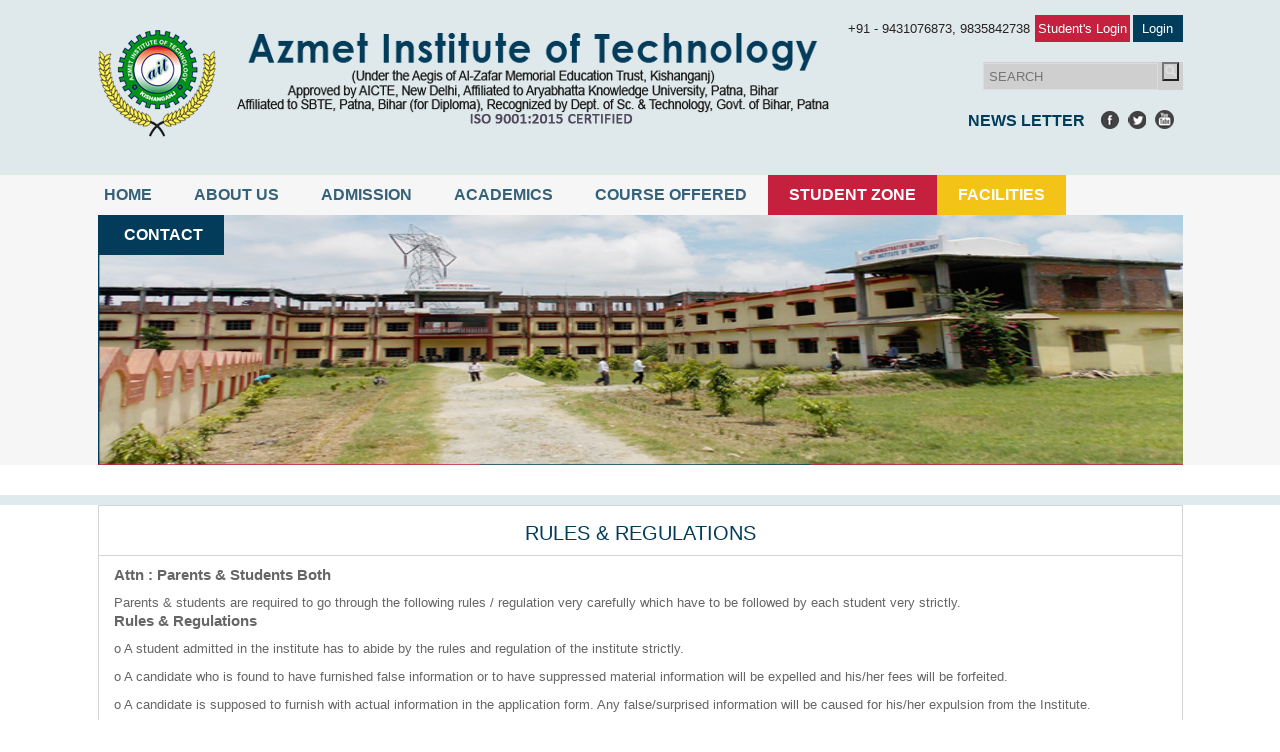

--- FILE ---
content_type: text/html; charset=UTF-8
request_url: https://azmetit.com/academics-rules_regulation.php
body_size: 8818
content:


<!DOCTYPE html PUBLIC "-//W3C//DTD XHTML 1.0 Transitional//EN" "http://www.w3.org/TR/xhtml1/DTD/xhtml1-transitional.dtd">
<html xmlns="http://www.w3.org/1999/xhtml">

<head>
    <script async src="https://pagead2.googlesyndication.com/pagead/js/adsbygoogle.js?client=ca-pub-7528823209630874"
     crossorigin="anonymous"></script>
     
    <script async src="https://pagead2.googlesyndication.com/pagead/js/adsbygoogle.js?client=ca-pub-5493103758002475"
     crossorigin="anonymous"></script>
     
     <script async src="https://pagead2.googlesyndication.com/pagead/js/adsbygoogle.js?client=ca-pub-1382782282020526"
     crossorigin="anonymous"></script>
     
     <script async src="https://pagead2.googlesyndication.com/pagead/js/adsbygoogle.js?client=ca-pub-4634952667489126"
     crossorigin="anonymous"></script>
     
     <script async src="https://pagead2.googlesyndication.com/pagead/js/adsbygoogle.js?client=ca-pub-7268268022600682"
     crossorigin="anonymous"></script>
     
     <script async src="https://pagead2.googlesyndication.com/pagead/js/adsbygoogle.js?client=ca-pub-3385903361507260"
     crossorigin="anonymous"></script>
     
     <script async src="https://pagead2.googlesyndication.com/pagead/js/adsbygoogle.js?client=ca-pub-4338614966431076"
     crossorigin="anonymous"></script>
     
     
     
   
     
<meta content="text/html; charset=utf-8" http-equiv="Content-Type" />
<title>|| Azmet Institute of Technology ||</title>
<link rel="stylesheet" media="screen" href="css/style.css" type="text/css"  />
<link rel="stylesheet" media="screen" href="css/slider.css" type="text/css"  />

<script src="js/jquery.js" type="text/javascript"></script>
<script src="js/bjqs-1.3.min.js" type="text/javascript"></script>
<script src="js/jquery.bxslider.min.js" type="text/javascript"></script>
<script type="text/javascript">
	$(document).ready(function($) {
	
		$('#banner-fade').bjqs({
			animtype : 'slide',
			animspeed : 4000,
			automatic : true,
			height      : 365,
			width       :825,
			responsive  : true
		});
		
		$('#banner-fade1').bjqs({
			animtype : 'fade',
			animspeed : 4000,
			automatic : true,
			height      : 264,
			width       :553,
			responsive  : true
		});
	 
		$('.bxslider').bxSlider({
			minSlides: 4,
			maxSlides: 6,
			slideWidth: 160,
			slideMargin: 10,
			ticker: true,
			speed: 12000
		});
	
	});
</script>

</head>

<body>
	<div class="header">
		<div class="content-wrapper">
			<div class="logo">
				<a href="index.php"><img src="images/logo.png" style="float:left;" alt=""/>
				<img src="images/azmetit-logo.png" style="float:left;" alt=""/></a>
				
			</div>
			<div class="right">
				<p>+91 - 9431076873, 9835842738</p>
				<div class="login">
					<a href="../student_login.php" style="color:#fff;">Student's Login</a>
				</div>
				<div class="login" style="width:50px;background:#023D5B;">
					<a href="login.php" style="color:#fff;">Login</a>
				</div>
				<div class="search">
					<form action="" method="post" name="">
						
						<input type="text" placeholder="SEARCH" id="Search" name="Search" class="form-control" />
						<input type="submit" value=""  class="submitbtn" />
						
					</form>
				</div>
				<div class="link">
					<h2>news letter</h2>
					<ul>
						<li><a href="https://www.facebook.com/pages/AZMET‐Institute‐of‐Technology/1586869121567239" target="_blank"><img src="images/f-icon.jpg" alt=""/></a></li>
						<li><a href="https://twitter.com/azmetit" target="_blank"><img src="images/t-icon.jpg" alt=""/></a></li>
						<li><a href="" target="_blank"><img src="images/y-icon.jpg" alt=""/></a></li>
					</ul>
				</div>
			</div>
		</div>
	</div>
	<div class="menu">
		<div class="content-wrapper"> 
		 
			<ul>
			<li style="margin-left:-15px;">
				<a href="index.php" class="active">home</a>
			</li>
		
			<li>
				<a href="about.php">About us </a> 
				<ul class="sub">
					<li><a href="about.php">about institute</a></li>
                    <li><a href="about_chairman.php">Chairman's Desk</a></li>
				<!--	
					<li><a href="about_detail.php">promoting body</a>
					-->	
						<li><a href="#">promoting body</a>
							<ul class="sub">
							<li><a href="about_azmet_group.php">ABOUT AZMET GROUP OF INSTITUTIONS</a></li>
							<li><a href="about_details_promotiong_body.php">ABOUT THE DETAILS OF PROMOTING BODY </a></li>
							</ul>
						</li>
					
					</li>
					<li><a href="about_iso.php">iso certified</a></li>
					<li><a href="about_mission.php">mission</a></li>
					<li><a href="about_objective.php">objective & goals</a></li>
                    <li>
				<a href="teaching_method.php">Teaching Methodology</a>      
				
			</li>
				</ul>
			</li>
			
			<li>
				<a href="#">admission</a> 
				<ul class="sub">
							<li><a href="admission_procedure.php">ADMISSION PROCEDURE</a></li>
							<li><a href="admission_eligible.php">ELIGIBILITY</a></li>
							</ul>					
				
			</li>
		
			<li>
				<a href="#">academics</a> 
				<ul class="sub">
						<li><a href="#">campus</a>
						<ul class="sub">
							
							<li><a href="campus_infrastructure.php">INFRASTRUCTURE</a></li>
							</ul></li>
						<li><a href="#">course offered</a>
							<ul class="sub">
							<li><a href="course_3year_diploma.php">3 YEARS DIPLOMA-2ND SHIFT</a></li>
							<li><a href="course_4year_btech.php">4 YEARS BTECH</a></li>
							</ul>
						</li>
						<li><a href="dipartments.php">departments</a>
						<ul class="sub">
						  <li><a href="dipartment_civil.php">DEPARTMENT OF CIVIL ENGINEERING</a></li>
							<li><a href="dipartment_computer.php">DEPARTMENT OF COMPUTER SCIENCE & ENGINEERING</a></li>
							<li><a href="dipartment_electrical.php">DEPARTMENT OF ELECTRICAL ENGINEERING</a></li>
							<li><a href="dipartment_electronic.php">DEPARTMENT OF ELECTRONICS ENGINEERING</a></li>
							<li><a href="dipartment_mechanical.php">DEPARTMENT OF MECHANICALENGINEERING</a></li>
							<li><a href="dipartment_humanity.php">DEPARTMENT OF SCIENCE & HUMANITIES</a></li>
						</ul></li>
						<li><a href="academics-mandatory-disclosure.php">MANDATORY DISCLOSURE</a></li>
						<li><a href="academics-rules_regulation.php">RULES AND REGULATIONS</a></li>
                           <li><a href="about_university.php">About University</a></li>
						<li><a href="syllabus.php">Syllabus</a></li>
                        <li><a href="uni_exam_result.php">University Exam Results</a></li>
					</ul>					
				
				
			</li>
			
			
			
			<li>
				<a href="course_offered.php">course offered</a>      
				
			</li>
			<li style="background:#C5203E; ">
				<a href="" style="color:#fff;">student zone</a>      <!-- student_zone.php-->
				
			</li>
			<li style="background:#F3C317; color:#fff;">
				<a href="" style="color:#fff;">facilities</a>      
				<ul class="sub">
						  <li><a href="transportation.php">Transportation</a></li>
							<li><a href="hostel.php">Hostel</a></li>
							<li><a href="medical.php">Medical</a></li>
							<li><a href="computer_center.php">Computer Center</a></li>
							<li><a href="laboratory.php">Language Laboratory & laboratory</a></li>
							<li><a href="workshop.php">Workshop</a></li>
                            
                            <li><a href="sports.php">Sports</a></li>
							<li><a href="std_seminar.php">Student Seminar</a></li>
							<li><a href="traning_cell.php">Training Placement Cell</a></li>
							<li><a href="faculty_instite.php">Faculty of the institution</a></li>
							<li><a href="modern_teacher_aid.php">Modern Teaching Aids </a></li>
							
						</ul>
			</li>
			<li style="border-right:none;background:#033C5A; padding-left:5.2px;color:#fff;">
				<a href="contact.php" style="color:#fff;">contact</a>      
				
			</li>				
			</ul>	
				<div class="clearall"></div>		
		</div>
		
	</div>	
	<div class="banner">
		<div class="content-wrapper">			
			<div class="banner1"><!-- InstanceBeginEditable name="EditRegion3" --> <img src="banner/1.jpg" alt=""/><!-- InstanceEndEditable -->	
					
				
			</div>
			
		</div>
		<div class="clearall"></div>		
	</div>
	
	<div class="main" style="border-top:10px solid #DFEAEE;">
		<div class="content-wrapper">
			<div class="inner">
				<h2><!-- InstanceBeginEditable name="EditRegion4" -->RULES & REGULATIONS<!-- InstanceEndEditable --></h2>
				<p><!-- InstanceBeginEditable name="EditRegion5" -->
              

	<h3 style="padding-left:15px;">Attn : Parents & Students Both</h3>
<p>Parents & students are required to go through the following rules / regulation very carefully which have to be followed by each student very strictly. </p>
<h3 style="padding-left:15px;">Rules & Regulations</h3>
<p>o	A student admitted in the institute has to abide by the rules and regulation of the institute strictly.</p>
<p>o	A candidate who is found to have furnished false information or to have suppressed material information will be expelled and his/her fees will be forfeited.</p>
<p>o	A candidate is supposed to furnish with actual information in the application form. Any false/surprised information will be caused for his/her expulsion from the Institute.</p>
<p>o	False declaration of qualification by the candidate will disqualify his/her admission to the Institute including appropriate penal action.  </p>                                                     
<p>o	This Prospectus provides all necessary information that you need as a student of the college. If you still need further clarification please contact Principal/Administrative Officer. </p>
<p>o	Entrance test will be held at college campus. Candidate will be informed for exam schedule.</p>   
<p>o	The admission is confirmed only; after submission of admission fee and SLC/CLC.  </p> 
<p>o	Leaving the course amidst, the amount deposited after admission shall not be returned at any cost and student must have to pay the full amount of fee.</p>
<p>o	After admission, there is no provision of returning and adjusting the tuition fee or other fees. </p>
<p>o	A student must wear his uniform and carry his/her Identity Card while attending the theory/practical sessions and produce it on demand.</p>
<p>o	Every student must take out on admission his/her identity card which will be supplied by the institute. The students must carry their identity cards with their photograph affixed on the same and present them for inspection when demanded. No student will be allowed to attend classes, practical etc. unless he/she has his/her identity card with him/her. Loss of identity card should be reported to the Principal in writing immediately. In case the Principal is satisfied with the reason, a fresh card will be issued on payment.</p>
<p>o	The candidate has to surrender his/her Identity Card at the time of receiving the degree.</p>
<p>o	Student accompanied by visitor/friend / relative will not be allowed into the class / machine room.</p>
<p>o	No college student is permitted to make fun of, tease, abuse, manhandle and make physical assault on any Faculty members, Administrative staffs, Visitors and any other person both inside or outside the College premises.</p>
<p>o	"Ragging is Prohibited as per the decision of the Supreme Court of India in Writ Petition No. (C) 656/1998". All the students should know that Ragging is prohibited and is a criminal offence. A student indulging in any act of ragging, howsoever insignificant it may be, will be dealt with severely and handed over to law and order authorities. In addition, the college will take disciplinary action at its end, which may include rustication of the defaulters from the college. </p>
<p>o	Students must attend classes, practical, tutorials, workshops; work in college according to the time table on all days when called upon to do so. Students must attend all examinations. The students must not absent themselves from any college’s activity without permission which may lead loss of term. Regular and punctual attendance is required in all classes for which the students are enrolled. In the event of illness the Principal should be informed and a medical certificate should be forwarded not later than the 4th day of absence.</p>
<p>o	Each student is required to put in a minimum of 75% attendance failing which he/she shall not be allowed to appear for the examination of board/college.</p>
<p>o	Absence or leave without permission is considered a breach of discipline, liable of fines, and any other action considered fit by the Principal. No leave will be granted without written application except in case of illness or emergency. Prior permission must be obtained for absence or leave from the Principal. </p>
<p>o	The student must not leave the classes on their own without the permission of the lecturer concerned.</p>
<p>o	Conduct of students in their classes as well as on the premises of the college must be such as will case no disturbance to fellow students or to other classes. The Principal may expel a student whose work or conduct is not satisfactory and the fees paid will be forfeited. Students who do not take their terminal examinations with due earnestness and diligence are also likely to be dealt with in the same manner.</p>
<p>o	If for any reason the continuance of the student in the college, in the opinion of the Principal is detrimental to the best interest of the college, the Principal may ask such a student to leave the college without giving reason for his/her decision.</p>
<p>o	If the Character of a student is found against the academic norms & principle, it is liable to take a hard action against them including fine. </p>   
<p>o	Students shall do nothing either inside or outside the college that will in any way interface with its orderly administration and discipline.</p>
<p>o	Defaming colleagues, Faculty members and staff of the College by designing cartoons or write ups and putting up on notice boards or crossing off or overwriting on notices published by the College is strictly forbidden.</p>
<p>o	Students must not loiter about in the college premises while the classes are in progress. When free, they should make use of the college library.
<p>o	Postering and Pamphleting in relation to any matter inside the College or in its other premises is strictly prohibited.</p>
<p>o	No student will be allowed to take part in current politics. </p>
<p>o	No student is permitted to engage himself or herself directly or indirectly, in any activity of political nature inside or outside the premises of the College.</p>
<p>o	No student should communicate any information to, or write about matter dealing with college’s administration to the press.
<p>o	No person may be invited to address a meeting without the prior permission of the Principal.</p>
<p>o	No college student is allowed to form or be involved in a student party/union or organization of any kind inside or outside the college or its hostels.</p>
<p>o	No college student is permitted to participate in any type of strike, demonstration or disrupt the functioning of the 
College.</p>
<p>o	Non compliance of the rules of the college may also be dealt with by means of suitable fines.</p>
<p>o	In the event of any dispute court of Kishanganj (Bihar) shall be the competent court having Jurisdiction in the matter to the exclusion of any other courts of the country.</p>
<p>o	The college maintains a well equipped library. The students can take benefit of the books/journals as provided under rules, which can be ascertained from the Librarian.</p>
<p>o	Students are expected to take proper care of the college property and to keep the premises neat and tidy. Any damage done to the property of the college by disfiguring walls, door fitting, and breaking furniture, machinery, computer and other equipments is a breach of discipline and culprits will be duly punished. The students may be charged for loss or damage to college property or equipment caused by his/her carelessness, negligence or misuse.</p>
<p>o	No student is permitted to remove or take away any article of the college or cause any damage to the College and its College’s property or disrupt the learning and teaching activities of the College.</p>
<p>o	No student is allowed to participate in any kind or nature of inhuman activity like locking up the facility, staff, administrators, technicians, or any person for fulfillment of one’s own or others demand.</p>
<p>o	Vehicle of student should be parked only in those areas as provided for that purpose. The institute accepts. no responsibility for their safe custody.</p>
<p>o	Smoking is strictly prohibited in the college premises.</p>
<p>o	No narcotic Drugs & Alcohol: AGI is committed to maintain its academic integrity and sanctity above every thing. To achieve this objective, it deems necessary to provide students with a peaceful academic environments. Therefore, use of narcotic drugs & alcohol at the college or at the hostels is strictly forbidden.</p>
<p>o	Playing with colours or any other material inside the College campus or in the vicinity or adjoining places outside the College campus during the festivals is strictly forbidden. Students found indulging in such activity are liable for strict disciplinary action.</p>
<p>o	Mobile phones in the college premises are banned. Strict action will be taken against students found violating this rule by confiscating their mobile phone and imposing a fine.</p>
<p>o	Industrial training for the students of the 3rd year. In case of student fails to complete the aforesaid training at the designated establishment to the satisfaction of the Principal, his/her Diploma may be withheld till such training is completed. (For Diploma students only)</p>
<p>o	Matter not covered by the existing rules will rest at the absolute discretion of the Principal.</p>
<p>o	The institution may revise, amend or change any of the foregoing rules from time to time if required.</p>  


<p>Any student found acting against those rules and regulations laid down by the institution will be subjected to punishment. The Principal of the College will put forward the name of such a student to the Management Committee of the College to determine the punishment which may include:</p>
<ul>
<li>a.	penalty</li>
<li>b.	suspension from the classes</li>
<li>c.	suspension from the college / hostel</li>
<li>d.	debarring from appearing in the examinations</li>
<li>e.	campus ban</li>
<li>f.	expulsion</li>
<li>g.	Rustication etc.</li>
</ul>








				<!-- InstanceEndEditable --> </p>
			</div>
			
		</div>
		<div class="clearall"></div>		
	</div>
	<div class="foot" >
		<div class="content-wrapper">
			<div class="footer">
				<div class="left">
					<h2>about</h2>
						<ul>
					<li><a href="index.php">Home</a></li>
					<li><a href="about.php">About College</a></li>
					<li><a href="library.php">Library</a></li>
					<li><a href="canteen.php">Canteen</a></li>
					<li><a href="placement.php">Placements Cell</a></li>
                    <li><a href="location.php">Location</a></li>
					<li><a href="contact.php">Contact Us</a></li>
					</ul>
				
				</div>
				<div class="left1">
					<h2>programs</h2>
					<ul>
					<li><a href="dipartment_civil.php">Department of Civil Engineering</a></li>
					<li><a href="dipartment_computer.php">Department of Com. Sci. Engg</a></li>
					<li><a href="dipartment_electrical.php">Department of Electrical Engineering</a></li>
					<li><a href="dipartment_electronic.php">Department of Electronics Engineering</a></li>
					<li><a href="dipartment_mechanical.php">Department of Mechanical Engineering</a></li>
					<li><a href="dipartment_humanity.php">Department of Science & Humanities </a></li>
					</ul>
				 <script async src="https://pagead2.googlesyndication.com/pagead/js/adsbygoogle.js?client=ca-pub-5493103758002475"
     crossorigin="anonymous"></script>
     
     <script async src="https://pagead2.googlesyndication.com/pagead/js/adsbygoogle.js?client=ca-pub-1382782282020526"
     crossorigin="anonymous"></script>
     
<script async src="https://pagead2.googlesyndication.com/pagead/js/adsbygoogle.js?client=ca-pub-4634952667489126"
     crossorigin="anonymous"></script>
     
     <script async src="https://pagead2.googlesyndication.com/pagead/js/adsbygoogle.js?client=ca-pub-7268268022600682"
     crossorigin="anonymous"></script>
     
     <script async src="https://pagead2.googlesyndication.com/pagead/js/adsbygoogle.js?client=ca-pub-3385903361507260"
     crossorigin="anonymous"></script>
     
     <script async src="https://pagead2.googlesyndication.com/pagead/js/adsbygoogle.js?client=ca-pub-5173165763258050"
     crossorigin="anonymous"></script>
     
     <script async src="https://pagead2.googlesyndication.com/pagead/js/adsbygoogle.js?client=ca-pub-4338614966431076"
     crossorigin="anonymous"></script>
				</div>
				<div class="left1">
					<h2>Other Links</h2>
					<ul>
							<li><a href="http://www.azmetit.com" target="_blank" >www.azmetit.com</a></li>
					  <li><a href="http://www.azmet.in" target="_blank">www.azmet.in</a></li>
					  <li><a href="http://www.azmetitc.in" target="_blank">www.azmetitc.in </a></li>
						<li><a href="http://www.azmet.org" target="_blank">www.azmet.org</a></li>
						<li><a href="http://www.sbtebihar.gov.in" target="_blank">www.sbtebihar.gov.in</a></li>
						<li><a href="http://www.aicte-india.org" target="_blank">www.aicte-india.org </a></li>
                         <li><a href="http://www.akubihar.org/" target="_blank">www.akubihar.org</a></li>
						<li><a href="http://www.akubihar.ac.in/" target="_blank">www.akubihar.ac.in</a></li>
				  </ul>
				
				</div>
				
				<div class="form">
					<h2>quick contact</h2>
					
				<div class="myform" >
				    
				    <p>At-Zafar Nagar, 

Anarkali, <br>
		PO-Moudeh, PS-

Kochadhaman,<br>
		Dist.-

Kishanganj,<br>Pin-855115, Bihar<br>
		Mob.: 

9431076873, 9835842738, <br>

7070320775, 9523775771</p>
						<!--	<form action="enquiry.php" method="post">
								<p class="error"></p>
								<p>
									
									<input type="text" name="name" id="name" placeholder="Name"class="form-control" />
								</p>
								
								<p>
									
									<input type="email" name="email" id="email" placeholder="email" class="form-control" />
								</p>
								
								<p>
									
									<input type="text" name="phone" id="phone" placeholder="Mobile" class="form-control" />
								</p>
								
								
								
								<p>
									
									<textarea class="form-control area" name="comments" placeholder="Message" rows="6" ></textarea>
								</p>
								<p>
									<input type="submit" value="Submit" id="submit" class="btn submitbtn"/>
								</p>
								
							</form>-->
						</div>
				</div>
				
			</div>
			<div class="copyright">
				<div class="copy">
					Copyright 2015 - 2016 All right reserved by Azmet Group of Institutions
				</div>
				
				<div class="design">
					Website Designed & Developed By:<a href="" style="color:#94999C;">Decent Design</a>
				</div>
			</div>
		</div>
			
	</div>
<div style="display:none;">Error: Response status is not success.</div>
</body>

</html>



--- FILE ---
content_type: text/html; charset=utf-8
request_url: https://www.google.com/recaptcha/api2/aframe
body_size: 267
content:
<!DOCTYPE HTML><html><head><meta http-equiv="content-type" content="text/html; charset=UTF-8"></head><body><script nonce="K0EhlbyccG657xE-GJZCaw">/** Anti-fraud and anti-abuse applications only. See google.com/recaptcha */ try{var clients={'sodar':'https://pagead2.googlesyndication.com/pagead/sodar?'};window.addEventListener("message",function(a){try{if(a.source===window.parent){var b=JSON.parse(a.data);var c=clients[b['id']];if(c){var d=document.createElement('img');d.src=c+b['params']+'&rc='+(localStorage.getItem("rc::a")?sessionStorage.getItem("rc::b"):"");window.document.body.appendChild(d);sessionStorage.setItem("rc::e",parseInt(sessionStorage.getItem("rc::e")||0)+1);localStorage.setItem("rc::h",'1769387435008');}}}catch(b){}});window.parent.postMessage("_grecaptcha_ready", "*");}catch(b){}</script></body></html>

--- FILE ---
content_type: text/css
request_url: https://azmetit.com/css/style.css
body_size: 2064
content:
@charset "utf-8";
/* CSS Document */
/*	1.0 GENERIC STYLES
------------------------------------------------*/
*, *:after, *:before { -webkit-box-sizing: border-box; -moz-box-sizing: border-box; box-sizing: border-box; padding: 0; margin: 0; }

html, body, div, span, applet, object, iframe, blockquote, pre,a, abbr, acronym, address, big, cite, code, del, dfn, em, font, img, ins, kbd, q, s ,    samp,small, strike, strong, tt, var, b, u, i, center, dl, dt, dd, ol, ul, li,fieldset, form, label, legend, caption, tbody, tfoot, thead,  th, 
	{ margin: 0; padding: 0; border: 0; outline: 0; font-size: 100%; vertical-align: baseline; background: transparent; }
	
body 				{ background:#fff; font-size: 13px;font-family: Arial; color:#666; line-height:18px;}
img					{ border:0}
a 					{ color: #0095c7;text-decoration: none;}
.clearall		 	{ clear: both;}

h1					{ color:#333; font-size:24px; font-weight:normal;}
h2					{ font-size:18px; color:#333; font-weight:bold;}
ul li				{ list-style:none;}
.more				{ background: #011b32; color: #fff; padding: 4px 11px; display: block; width: 90px; margin: 10px auto 10px; text-align: center;} 
.left				{ float: left;}
.right				{ float: right;}
input					{outline: 0;}
. table   {border:1px;}

/*	2.0 LAYOUT
------------------------------------------------*/
.content-wrapper	{ width:1085px; margin:0 auto;}



/*	3.0 Header
------------------------------------------------*/
.header			{height:175px;width:100%;background:#DFE9EB;max-width:100%;}

 .header  .logo{ float:left; width:750px;padding-top:30px; }
 .header .logo img {float:left; margin-right:10px;}
 .header .logo h2 {color:#282423;font-size:31px; font-weight:bold;font-family:arial;text-align:center;text-transform:uppercase;padding-top:15px;}
.header .logo p{color:#282423; font-size:12px;width:747px; padding:10px 0px;line-height:18px;text-align:center;}
 .header  .right{ float:left; width:335px;padding-top:15px; }
 .header  .right p{color:#282423; float:left;padding-top:5px;width:184px;}
 .header  .right .login{background:#C5203E; color:#fff;width:95px;padding-top:5px; float:left;margin-left:3px;text-align:center;height:27px;}
 .header  .right .search {float:right;width:200px;background: #CFCFCF;margin-top:20px;}
 .header  .right .search .form-control	{ background: #CFCFCF;  border: 1px solid #ddd; width: 175px; padding: 5px;color:#000;}
 .header  .right .search .submitbtn  		{ background:url(../images/search.jpg) no-repeat;width:17px; background-size:100%;}
.header  .right .link {float:right;width:215px;margin-top:20px;}
.header  .right .link h2{float:left; color:#013C5A;text-transform:uppercase;font-size:16px;margin-right:8px;padding-top:2px;}
.header  .right .link li {float:left;margin-left:7px;}
 
 /*	4.0 Menu
-----------------------------------*/

.menu		{ background:#F6F6F6;height:40px;max-width:100%;width:100%; float:left; }
.menu ul	{}
.menu li	{ float:left;  position: relative;text-transform:uppercase;}
.menu li a	{ color: #34627A; font-size: 16px; padding: 11px 21px; display: block;font-weight:bold;}
.menu li:first-child a:hover,
.menu li:first-child a.active 	{ }
.menu li a:hover,

.menu li a.active	{ color:#34627A;}
.menu li a:hover {}
.menu li .sub		{ position: absolute; width: 250px; top: 37px; left: 0px; display: none; background: #F6F6F6; z-index: 9999;}
.menu li:hover .sub	{ display: block}
.menu li .sub li a:hover{background: #990000; color:#fff;}
.menu li .sub li:first-child a:hover	{ }
.menu li .sub li	{ width: 250px; border: 0;}
.menu li .sub li a	{ display: block;border-bottom:1px dotted #d7e1ea;font-size:14px;color: #34627A;}
.sub li .sub	{  display: none !important; position: absolute; left: 250px; top: 0px;  background: #F6F6F6; width: 220px; z-index: 9999;}
.sub li:hover .sub	{ display:block !important;width:220px;}
.sub li .sub li	{ width: 220px; border:0;}
.menu h2{color:#fff; font-size:16px;margin:11px 23px; font-weight:bold;padding-left: 30px; background:;float:left;}

/*	5.0 Banner
-----------------------------------*/


 .banner	{ background:#F6F6F6;width:100%;float:left;}
 .banner img	{ }
 .banner1	{ float:left; width: 1085px;height:250px;}
 .banner1 img	{ width: 100%; height:250px;}
 .banner .left {float:left; width:260px;height:365px;background:#033C5A; }
  .banner .left h2 {color:#fff; padding:10px 10px;font-size:16px;text-align:center;}
   .banner .left p{color:#fff; padding:4px 10px;font-size:12px;text-align:center;}
 .banner .right {float:left; width:825px;height:365px; }
 
 .banner .links {float:left; background:url(../images/shadow.jpg) bottom no-repeat;height:59px;background-size:100%;}
 .banner .links li {float:left; padding:12px;text-align:center;}
  .banner .links li a {color:#fff;font-size:20px;text-transform:uppercase;}

/*	6.0 Main
-----------------------------------*/
 .main { margin-top:30px;float:left;width:100%;}
 .main .content {float:left;}
 .main  .content .block{float:left;width:260px;height:315px;border:1px solid #D5D5D5;  }
  .main  .content .block h2{font: 300 21px/24px 'Roboto Condensed', Arial, Helvetica, sans-serif;
  color: #023c5b;
  text-transform: uppercase;
  margin: 0;text-align:center;border-bottom:1px solid #D5D5D5;height:40px;padding:8px; }
  .main  .content .block img {margin:20px 35px;}
  .main  .content .block p{text-align:justify;padding:0px 10px;}
.main  .content .block li {line-height:45px;background:url(../images/down-line.jpg) bottom no-repeat;background-size:100%;padding-bottom:15px;padding-top:8px;}
.main  .content .block li a { color: #ABAFB2; padding:20px 5px;}
.main  .content .block .read{width:80px; background:#C5203E; color:#fff; padding:3px;text-align:center;float:right;height:25px;margin-right:10px;}
 .main .welcom {border:1px solid #D5D5D5;float:left;width:535px;height:305px;}
 .main .welcom h2 {font: 200 20px/20px 'Roboto Condensed', Arial, Helvetica, sans-serif;
  color: #023c5b;
  text-transform: uppercase;
  margin: 0;text-align:center;border-bottom:1px solid #D5D5D5;height:50px;padding:17px 8px;}
  .main .welcom img {float:left;margin:15px;}
  .main .welcom p{line-height:26px;padding-top:10px;text-align:justify;padding-right:10px;padding-left:15px;}
 .main .welcom .read{width:80px; background:#C5203E; color:#fff; padding:3px;text-align:center;float:right;height:25px;margin-right:10px;}
 
 
 .main .photo {border:1px solid #D5D5D5;float:left;width:535px;height:305px;margin-left:15px;}
 .main .photo h2 {font: 200 20px/20px 'Roboto Condensed', Arial, Helvetica, sans-serif;
  color: #023c5b;
  text-transform: uppercase;
  margin: 0;border-bottom:1px solid #D5D5D5;height:50px;padding:17px 8px;}
 
 .main .inner img {float:left;margin:15px;}
  .main .inner p{line-height:18px;padding-top:10px;text-align:justify;padding-right:10px;padding-left:15px;}
 .main .inner .read{width:80px; background:#C5203E; color:#fff; padding:3px;text-align:center;float:right;height:25px;margin-right:10px;}
 .main .inner {border:1px solid #D5D5D5;float:left;width:100%;padding-bottom:20px;}
 .main .inner h2 {font: 200 20px/20px 'Roboto Condensed', Arial, Helvetica, sans-serif;
  color: #023c5b;
  text-transform: uppercase;
  margin: 0;text-align:center;border-bottom:1px solid #D5D5D5;height:50px;padding:17px 8px;} {border:1px solid #D5D5D5;float:left;width:535px;height:305px;}
  .main .inner p{padding-left:15px;}
  .main .inner li{font-size:14px; padding:10px 20px;}
  
  .main .inner .galry{float:left;}
  .main .inner .galry li{float:left;margin-bottom:25px;height:130px; width:235px;}
   .main .inner .galry li img {height:130px; width:260px;margin-left:30px;}
 /*-------------------------------*/
.myform 					{ float: left; width: 300px;margin-top:10px;}
.myform .submitbtn  		{ background: #622479; padding: 10px 5px; margin-top:10px;color: #fff; display: block; text-align: center; width: 100px; border: 0; border-radius: 5px; text-transform: uppercase; font-weight: bold; font-size: 15px;}
.myform span  	{ display: block; font-size: 14px; font-weight: bold; margin-bottom: 5px;}
.myform .error 	{ color: #ff0000; font-weight: bold; font-size: 16px;}
.myform .form-control	{ background: #fff; border-radius: 3px; border: 1px solid #ddd; width: 300px; padding: 5px;}
.myform .area	{ height: 80px;}

.contact-details		{ float: left; width: 350px; }
.contact-details p		{ float:left; margin: 10px 0 0;width: 350px;}
.contact-details span	{ font-weight: bold; color: #F03F35; float: left; margin-right: 5px; display: inline-block; float: left; width: 80px; height: 20px;}

/*-------------------------------------------*/
.foot {float:left;width:100%;background:#DFE8ED;margin-top:30px;}
.foot .footer {float:left; background:#033C5A;margin-top:20px;color:#fff;padding-top:18px;padding-bottom:20px;}
.foot .footer .left{float:left; width:170px;padding-left:30px;}
.foot .footer .left h2{color:#fff; font-weight:normal;margin-bottom:15px; padding-bottom:7px;font-size:20px;text-transform:uppercase;border-bottom:2px solid #F3C112}
.foot .footer .left li {line-height:28px;}
.foot .footer .left li a {color:#fff;}

.foot .footer .left1{float:left; width:260px;padding-left:30px;margin-left:40px;}
.foot .footer .left1 h2{color:#fff; font-weight:normal;margin-bottom:15px; padding-bottom:7px;font-size:20px;text-transform:uppercase;border-bottom:2px solid #F3C112}
.foot .footer .left1 li {line-height:20px;}
.foot .footer .left1 li a {color:#fff;}

.foot .footer .form{float:left; width:270px;padding-left:30px;margin-left:40px; border-left:2px solid #F3C112;}
.foot .footer .form h2{color:#fff; font-weight:normal;margin-bottom:15px; padding-bottom:7px;font-size:20px;text-transform:uppercase;}

.foot .footer .form .myform 					{ float: left; width: 200px;}
.foot .footer .form .myform .submitbtn  		{ background:#C5203E; padding: 8px 5px; margin-top:10px; color: #fff; display: block; text-align: center; width: 200px; border: 0; border-radius: 3px;  font-weight: bold; font-size: 15px;}
.foot .footer .form .myform span  	{ display: block; font-size: 14px; font-weight: bold; margin-bottom: 5px;}
.foot .footer .form .myform .error 	{ color: #ff0000; font-weight: bold; font-size: 16px;}
.foot .footer .form .myform .form-control	{ background: #fff;  border: 1px solid #ddd; width: 100%; padding: 3px;margin-top:10px;}
.foot .footer .form .myform .form-control:focus,
.foot .footer .form .myform .form-control:hover	{border: 1px solid #851217;}
.foot .footer .form .myform .area	{ height: 45px; width:200px;}

.foot .copyright{float:left;margin-top:15px;}
.foot .copyright .copy {float:left;width:790px;color:#94999C;padding-bottom:15px;}

.foot .copyright .design{float:left;width:295px;color:#94999C;padding-bottom:15px;margin-left:0px;}
/*	6.0 Footer
-----------------------------------*/





--- FILE ---
content_type: text/css
request_url: https://azmetit.com/css/slider.css
body_size: 25
content:
/* Basic jQuery Slider essential styles */

ul.bjqs{position:relative; list-style:none;padding:0;margin:0;overflow:hidden; display:none;}
li.bjqs-slide{position:absolute; display:none;}
ul.bjqs-controls{list-style:none;margin:0;padding:0;z-index:9999;}
ul.bjqs-controls.v-centered li a{position:absolute;}
ul.bjqs-controls.v-centered li.bjqs-next a{right:0; background: url(../images/bg_direction_nav.png) -29px 0px no-repeat; display: block; width: 28px; height: 28px; color: transparent;}
ul.bjqs-controls.v-centered li.bjqs-prev a{left:0; background: url(../images/bg_direction_nav.png) 0px 0px no-repeat; display: block; width: 28px; height: 28px; color: transparent;}
ol.bjqs-markers{list-style: none; padding: 0; margin: 0; width:100%;}
ol.bjqs-markers.h-centered{text-align: center;}
ol.bjqs-markers li{display:block;} 
.bjqs-markers	{ margin: -17px auto 0 !important; width: 200px !important;} 
ol.bjqs-markers li a{display:inline-block; width: 14px; height: 14px; background: #333; float: left; text-indent: -1000px; position: relative; margin-left: 5px; 
color: transparent;  border-radius: 20px;}
ol.bjqs-markers li a:hover{ background: #666;}
ol.bjqs-markers li.active-marker a { background: #666; }
p.bjqs-caption{display:block;width:96%;margin:0;padding:2%;position:absolute;bottom:0;}




